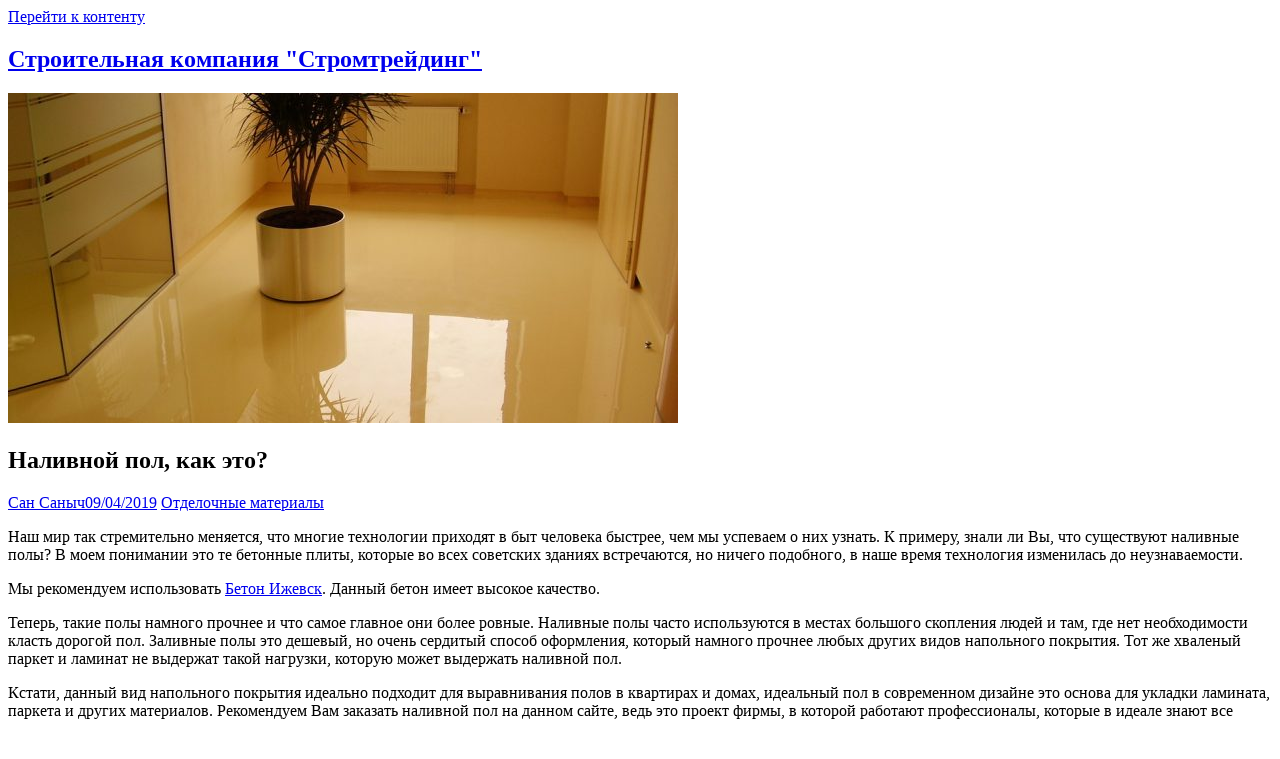

--- FILE ---
content_type: text/html; charset=UTF-8
request_url: https://stromtrading.ru/nalivnoj-pol/
body_size: 8063
content:
<!DOCTYPE html>
<html lang="ru-RU">
<head>
<meta name="google-site-verification" content="GKdImrUZoJ_S6k43o2Xd3RQDCN862WP8y3xa7DWPvU4" />
<meta name="yandex-verification" content="522b2f35b2add65e" />
<meta charset="UTF-8">
<meta name="viewport" content="width=device-width, initial-scale=1">
<meta name="google-site-verification" content="kaDYRRR26fvuamcylRI8hEyPNYVMkV-EJoAb6dNwDeA" />
<link rel="profile" href="http://gmpg.org/xfn/11">
<link rel="pingback" href="https://stromtrading.ru/xmlrpc.php">

<title>Наливной пол, как это?</title>

<!-- All in One SEO Pack 2.3.12.1 by Michael Torbert of Semper Fi Web Design[515,650] -->
<meta name="description"  content="Наш мир так стремительно меняется, что многие технологии приходят в быт человека быстрее, чем мы успеваем о них узнать. К примеру, знали ли Вы, что" />

<link rel="canonical" href="https://stromtrading.ru/nalivnoj-pol/" />
<!-- /all in one seo pack -->
<link rel='dns-prefetch' href='//fonts.googleapis.com' />
<link rel='dns-prefetch' href='//s.w.org' />
<link rel="alternate" type="application/rss+xml" title="Строительная компания &quot;Стромтрейдинг&quot; &raquo; Лента" href="https://stromtrading.ru/feed/" />
<link rel="alternate" type="application/rss+xml" title="Строительная компания &quot;Стромтрейдинг&quot; &raquo; Лента комментариев" href="https://stromtrading.ru/comments/feed/" />
		<script type="text/javascript">
			window._wpemojiSettings = {"baseUrl":"https:\/\/s.w.org\/images\/core\/emoji\/2.2.1\/72x72\/","ext":".png","svgUrl":"https:\/\/s.w.org\/images\/core\/emoji\/2.2.1\/svg\/","svgExt":".svg","source":{"concatemoji":"https:\/\/stromtrading.ru\/wp-includes\/js\/wp-emoji-release.min.js?ver=4.7.29"}};
			!function(t,a,e){var r,n,i,o=a.createElement("canvas"),l=o.getContext&&o.getContext("2d");function c(t){var e=a.createElement("script");e.src=t,e.defer=e.type="text/javascript",a.getElementsByTagName("head")[0].appendChild(e)}for(i=Array("flag","emoji4"),e.supports={everything:!0,everythingExceptFlag:!0},n=0;n<i.length;n++)e.supports[i[n]]=function(t){var e,a=String.fromCharCode;if(!l||!l.fillText)return!1;switch(l.clearRect(0,0,o.width,o.height),l.textBaseline="top",l.font="600 32px Arial",t){case"flag":return(l.fillText(a(55356,56826,55356,56819),0,0),o.toDataURL().length<3e3)?!1:(l.clearRect(0,0,o.width,o.height),l.fillText(a(55356,57331,65039,8205,55356,57096),0,0),e=o.toDataURL(),l.clearRect(0,0,o.width,o.height),l.fillText(a(55356,57331,55356,57096),0,0),e!==o.toDataURL());case"emoji4":return l.fillText(a(55357,56425,55356,57341,8205,55357,56507),0,0),e=o.toDataURL(),l.clearRect(0,0,o.width,o.height),l.fillText(a(55357,56425,55356,57341,55357,56507),0,0),e!==o.toDataURL()}return!1}(i[n]),e.supports.everything=e.supports.everything&&e.supports[i[n]],"flag"!==i[n]&&(e.supports.everythingExceptFlag=e.supports.everythingExceptFlag&&e.supports[i[n]]);e.supports.everythingExceptFlag=e.supports.everythingExceptFlag&&!e.supports.flag,e.DOMReady=!1,e.readyCallback=function(){e.DOMReady=!0},e.supports.everything||(r=function(){e.readyCallback()},a.addEventListener?(a.addEventListener("DOMContentLoaded",r,!1),t.addEventListener("load",r,!1)):(t.attachEvent("onload",r),a.attachEvent("onreadystatechange",function(){"complete"===a.readyState&&e.readyCallback()})),(r=e.source||{}).concatemoji?c(r.concatemoji):r.wpemoji&&r.twemoji&&(c(r.twemoji),c(r.wpemoji)))}(window,document,window._wpemojiSettings);
		</script>
		<style type="text/css">
img.wp-smiley,
img.emoji {
	display: inline !important;
	border: none !important;
	box-shadow: none !important;
	height: 1em !important;
	width: 1em !important;
	margin: 0 .07em !important;
	vertical-align: -0.1em !important;
	background: none !important;
	padding: 0 !important;
}
</style>
<link rel='stylesheet' id='mekanews-lite-droid-sans-css'  href='//fonts.googleapis.com/css?family=Droid+Sans%3A400%2C700&#038;ver=4.7.29' type='text/css' media='all' />
<link rel='stylesheet' id='font-awesome-css'  href='https://stromtrading.ru/wp-content/themes/mekanews-lite/css/font-awesome.min.css?ver=4.7.29' type='text/css' media='all' />
<link rel='stylesheet' id='mekanews-lite-style-css'  href='https://stromtrading.ru/wp-content/themes/mekanews-lite/style.css?ver=4.7.29' type='text/css' media='all' />
<link rel='stylesheet' id='owl-carousel-css'  href='https://stromtrading.ru/wp-content/themes/mekanews-lite/css/owl.carousel.css?ver=4.7.29' type='text/css' media='all' />
<link rel='stylesheet' id='mekanews-lite-responsive-css'  href='https://stromtrading.ru/wp-content/themes/mekanews-lite/css/responsive.css?ver=4.7.29' type='text/css' media='all' />
<script type='text/javascript' src='https://stromtrading.ru/wp-includes/js/jquery/jquery.js?ver=1.12.4'></script>
<script type='text/javascript' src='https://stromtrading.ru/wp-includes/js/jquery/jquery-migrate.min.js?ver=1.4.1'></script>
<link rel='https://api.w.org/' href='https://stromtrading.ru/wp-json/' />
<link rel="EditURI" type="application/rsd+xml" title="RSD" href="https://stromtrading.ru/xmlrpc.php?rsd" />
<link rel="wlwmanifest" type="application/wlwmanifest+xml" href="https://stromtrading.ru/wp-includes/wlwmanifest.xml" /> 
<link rel='prev' title='Покупка стройматериалов' href='https://stromtrading.ru/pokupka-strojmaterialov/' />
<link rel='next' title='Проектирование и строительство гостиницы' href='https://stromtrading.ru/proektirovanie-i-stroitelstvo-gostinicy/' />
<meta name="generator" content="WordPress 4.7.29" />
<link rel='shortlink' href='https://stromtrading.ru/?p=641' />
<link rel="alternate" type="application/json+oembed" href="https://stromtrading.ru/wp-json/oembed/1.0/embed?url=https%3A%2F%2Fstromtrading.ru%2Fnalivnoj-pol%2F" />
<link rel="alternate" type="text/xml+oembed" href="https://stromtrading.ru/wp-json/oembed/1.0/embed?url=https%3A%2F%2Fstromtrading.ru%2Fnalivnoj-pol%2F&#038;format=xml" />
<style data-context="foundation-flickity-css">/*! Flickity v2.0.2
http://flickity.metafizzy.co
---------------------------------------------- */.flickity-enabled{position:relative}.flickity-enabled:focus{outline:0}.flickity-viewport{overflow:hidden;position:relative;height:100%}.flickity-slider{position:absolute;width:100%;height:100%}.flickity-enabled.is-draggable{-webkit-tap-highlight-color:transparent;tap-highlight-color:transparent;-webkit-user-select:none;-moz-user-select:none;-ms-user-select:none;user-select:none}.flickity-enabled.is-draggable .flickity-viewport{cursor:move;cursor:-webkit-grab;cursor:grab}.flickity-enabled.is-draggable .flickity-viewport.is-pointer-down{cursor:-webkit-grabbing;cursor:grabbing}.flickity-prev-next-button{position:absolute;top:50%;width:44px;height:44px;border:none;border-radius:50%;background:#fff;background:hsla(0,0%,100%,.75);cursor:pointer;-webkit-transform:translateY(-50%);transform:translateY(-50%)}.flickity-prev-next-button:hover{background:#fff}.flickity-prev-next-button:focus{outline:0;box-shadow:0 0 0 5px #09F}.flickity-prev-next-button:active{opacity:.6}.flickity-prev-next-button.previous{left:10px}.flickity-prev-next-button.next{right:10px}.flickity-rtl .flickity-prev-next-button.previous{left:auto;right:10px}.flickity-rtl .flickity-prev-next-button.next{right:auto;left:10px}.flickity-prev-next-button:disabled{opacity:.3;cursor:auto}.flickity-prev-next-button svg{position:absolute;left:20%;top:20%;width:60%;height:60%}.flickity-prev-next-button .arrow{fill:#333}.flickity-page-dots{position:absolute;width:100%;bottom:-25px;padding:0;margin:0;list-style:none;text-align:center;line-height:1}.flickity-rtl .flickity-page-dots{direction:rtl}.flickity-page-dots .dot{display:inline-block;width:10px;height:10px;margin:0 8px;background:#333;border-radius:50%;opacity:.25;cursor:pointer}.flickity-page-dots .dot.is-selected{opacity:1}</style><style data-context="foundation-slideout-css">.slideout-menu{position:fixed;left:0;top:0;bottom:0;right:auto;z-index:0;width:256px;overflow-y:auto;-webkit-overflow-scrolling:touch;display:none}.slideout-menu.pushit-right{left:auto;right:0}.slideout-panel{position:relative;z-index:1;will-change:transform}.slideout-open,.slideout-open .slideout-panel,.slideout-open body{overflow:hidden}.slideout-open .slideout-menu{display:block}.pushit{display:none}</style><style>.ios7.web-app-mode.has-fixed header{ background-color: rgba(3,122,221,.88);}</style>





</head>

<body class="post-template-default single single-post postid-641 single-format-standard">
<div id="page" class="site-container">
	<a class="skip-link screen-reader-text" href="#main">Перейти к контенту</a>

	<header id="masthead" class="site-header" role="banner">
		
		<div class="site-branding">
			<div class="inner clearfix">				
								
				<div class="site-title">			
											<h2 class="title-logo">
							<a itemprop="url" href="https://stromtrading.ru/" rel="home" title="">
							Строительная компания &quot;Стромтрейдинг&quot;							</a>
						</h2>
						<h3 class="title-description"></h3>
									</div>
																			
			</div><!-- inner -->
		</div><!-- site-branding -->
		
						
		

	</header><!-- #masthead -->

	<div id="content" class="site-content">
		<div class="inner clearfix">

	<div id="primary" class="content-area">
		<main id="main" class="site-main" role="main">

		<article id="post-641" class="post-641 post type-post status-publish format-standard has-post-thumbnail hentry category-otdelochnye-materialy">		
	<div class="post-thumbnail">
					<img width="670" height="330" src="https://stromtrading.ru/wp-content/uploads/2018/01/1-3-670x330.jpg" class="attachment-mekanews-lite-single-thumbnails size-mekanews-lite-single-thumbnails wp-post-image" alt="" />			</div><!-- .post-thumbnail -->
	<header class="entry-header">
		<h1 class="entry-title single-title">Наливной пол, как это?</h1>		<div class="entry-meta">
			<span class="byline"><i class="fa fa-user" aria-hidden="true"></i><span class="author vcard"><a class="url fn n" href="https://stromtrading.ru/author/admin/">Сан Саныч</a></span></span><span class="posted-on"><i class="fa fa-calendar" aria-hidden="true"></i><a href="https://stromtrading.ru/nalivnoj-pol/" rel="bookmark"><time class="entry-date published updated" datetime="2019-04-09T11:48:37+00:00">09/04/2019</time></a> </span>			<span class="cat-links"><i class="fa fa-archive"></i><a href="https://stromtrading.ru/category/otdelochnye-materialy/" rel="category tag">Отделочные материалы</a></span>		</div><!-- .entry-meta -->
		
	</header><!-- .entry-header -->
	<div class="entry-content">
		<p>Наш мир так стремительно меняется, что многие технологии приходят в быт человека быстрее, чем мы успеваем о них узнать. К примеру, знали ли Вы, что существуют наливные полы? В моем понимании это те бетонные плиты, которые во всех советских зданиях встречаются, но ничего подобного, в наше время технология изменилась до неузнаваемости. <span id="more-641"></span></p>
<p>Мы рекомендуем использовать <a href="http://www.uralbeton18.ru/payment/" title="Бетон Ижевск">Бетон Ижевск</a>. Данный бетон имеет высокое качество.</p>
<p>Теперь, такие полы намного прочнее и что самое главное они более ровные. Наливные полы часто используются в местах большого скопления людей и там, где нет необходимости класть дорогой пол. Заливные полы это дешевый, но очень сердитый способ оформления, который намного прочнее любых других видов напольного покрытия. Тот же хваленый паркет и ламинат не выдержат такой нагрузки, которую может выдержать наливной пол. </p>
<p>Кстати, данный вид напольного покрытия идеально подходит для выравнивания полов в квартирах и домах, идеальный пол в современном дизайне это основа для укладки ламината, паркета и других материалов. Рекомендуем Вам заказать наливной пол на данном сайте, ведь это проект фирмы, в которой работают профессионалы, которые в идеале знают все аспекты своей работы и в кротчайшие сроки сделают Вам идеально ровный пол!</p>
	</div><!-- .entry-content -->

</article><!-- #post-## -->
			<div class="related-posts clearfix">
							<h3 class="title-related-posts">Похожие записи</h3>
				<ul class="related clearfix">
									<li>
						<div class="related-entry">							
								<div class="thumbnail">
																
										<a href="https://stromtrading.ru/natyazhnoj-potolok-osobennosti-vybora/">
											<img width="70" height="70" src="https://stromtrading.ru/wp-content/uploads/2019/03/1-70x70.jpg" class="attachment-mekanews-lite-related-thumbnails size-mekanews-lite-related-thumbnails wp-post-image" alt="" srcset="https://stromtrading.ru/wp-content/uploads/2019/03/1-70x70.jpg 70w, https://stromtrading.ru/wp-content/uploads/2019/03/1-150x150.jpg 150w, https://stromtrading.ru/wp-content/uploads/2019/03/1-144x144.jpg 144w" sizes="(max-width: 70px) 100vw, 70px" />										</a>
																	</div>							
							<a href="https://stromtrading.ru/natyazhnoj-potolok-osobennosti-vybora/">Натяжной потолок: особенности выбора</a>
							<div class="entry-meta-single">											
								<span class='posted-on'>September 13, 2019</span><span class='comments-link'>0 Комментарий</span>											
							</div>
								
						</div>
					</li>
										<li>
						<div class="related-entry">							
								<div class="thumbnail">
																
										<a href="https://stromtrading.ru/sovremennoe-protivoskolzyashhee-pokrytie-i-ego-osobennosti/">
											<img width="70" height="70" src="https://stromtrading.ru/wp-content/uploads/2017/06/1-9-70x70.jpg" class="attachment-mekanews-lite-related-thumbnails size-mekanews-lite-related-thumbnails wp-post-image" alt="" srcset="https://stromtrading.ru/wp-content/uploads/2017/06/1-9-70x70.jpg 70w, https://stromtrading.ru/wp-content/uploads/2017/06/1-9-150x150.jpg 150w, https://stromtrading.ru/wp-content/uploads/2017/06/1-9-144x144.jpg 144w" sizes="(max-width: 70px) 100vw, 70px" />										</a>
																	</div>							
							<a href="https://stromtrading.ru/sovremennoe-protivoskolzyashhee-pokrytie-i-ego-osobennosti/">Современное противоскользящее покрытие и его особенности</a>
							<div class="entry-meta-single">											
								<span class='posted-on'>August 22, 2019</span><span class='comments-link'>0 Комментарий</span>											
							</div>
								
						</div>
					</li>
										<li>
						<div class="related-entry">							
								<div class="thumbnail">
																
										<a href="https://stromtrading.ru/nalivnoj-pol-kak-eto/">
											<img width="70" height="70" src="https://stromtrading.ru/wp-content/uploads/2018/02/1-1-70x70.jpg" class="attachment-mekanews-lite-related-thumbnails size-mekanews-lite-related-thumbnails wp-post-image" alt="" srcset="https://stromtrading.ru/wp-content/uploads/2018/02/1-1-70x70.jpg 70w, https://stromtrading.ru/wp-content/uploads/2018/02/1-1-150x150.jpg 150w, https://stromtrading.ru/wp-content/uploads/2018/02/1-1-144x144.jpg 144w" sizes="(max-width: 70px) 100vw, 70px" />										</a>
																	</div>							
							<a href="https://stromtrading.ru/nalivnoj-pol-kak-eto/">Применение пенопласта</a>
							<div class="entry-meta-single">											
								<span class='posted-on'>April 24, 2019</span><span class='comments-link'>0 Комментарий</span>											
							</div>
								
						</div>
					</li>
										<li>
						<div class="related-entry">							
								<div class="thumbnail">
																
										<a href="https://stromtrading.ru/gde-najti-prajs-na-zhidkuyu-teploizolyaciyu/">
											<img width="70" height="70" src="https://stromtrading.ru/wp-content/uploads/2017/04/1-2-70x70.jpg" class="attachment-mekanews-lite-related-thumbnails size-mekanews-lite-related-thumbnails wp-post-image" alt="" srcset="https://stromtrading.ru/wp-content/uploads/2017/04/1-2-70x70.jpg 70w, https://stromtrading.ru/wp-content/uploads/2017/04/1-2-150x150.jpg 150w, https://stromtrading.ru/wp-content/uploads/2017/04/1-2-144x144.jpg 144w" sizes="(max-width: 70px) 100vw, 70px" />										</a>
																	</div>							
							<a href="https://stromtrading.ru/gde-najti-prajs-na-zhidkuyu-teploizolyaciyu/">Где найти прайс на жидкую теплоизоляцию</a>
							<div class="entry-meta-single">											
								<span class='posted-on'>April 3, 2019</span><span class='comments-link'>0 Комментарий</span>											
							</div>
								
						</div>
					</li>
										<li>
						<div class="related-entry">							
								<div class="thumbnail">
																
										<a href="https://stromtrading.ru/primenenie-kommercheskogo-linoleuma/">
											<img width="70" height="70" src="https://stromtrading.ru/wp-content/uploads/2017/07/1-5-70x70.jpg" class="attachment-mekanews-lite-related-thumbnails size-mekanews-lite-related-thumbnails wp-post-image" alt="" srcset="https://stromtrading.ru/wp-content/uploads/2017/07/1-5-70x70.jpg 70w, https://stromtrading.ru/wp-content/uploads/2017/07/1-5-150x150.jpg 150w, https://stromtrading.ru/wp-content/uploads/2017/07/1-5-144x144.jpg 144w" sizes="(max-width: 70px) 100vw, 70px" />										</a>
																	</div>							
							<a href="https://stromtrading.ru/primenenie-kommercheskogo-linoleuma/">Применение коммерческого линолеума</a>
							<div class="entry-meta-single">											
								<span class='posted-on'>February 25, 2019</span><span class='comments-link'>0 Комментарий</span>											
							</div>
								
						</div>
					</li>
										<li>
						<div class="related-entry">							
								<div class="thumbnail">
																
										<a href="https://stromtrading.ru/obshivka-komnaty-s-kirpichnymi-stenami-gipsokartonom/">
											<img width="70" height="70" src="https://stromtrading.ru/wp-content/uploads/2017/12/1-2-70x70.jpg" class="attachment-mekanews-lite-related-thumbnails size-mekanews-lite-related-thumbnails wp-post-image" alt="" srcset="https://stromtrading.ru/wp-content/uploads/2017/12/1-2-70x70.jpg 70w, https://stromtrading.ru/wp-content/uploads/2017/12/1-2-150x150.jpg 150w, https://stromtrading.ru/wp-content/uploads/2017/12/1-2-144x144.jpg 144w" sizes="(max-width: 70px) 100vw, 70px" />										</a>
																	</div>							
							<a href="https://stromtrading.ru/obshivka-komnaty-s-kirpichnymi-stenami-gipsokartonom/">Обшивка комнаты с кирпичными стенами гипсокартоном</a>
							<div class="entry-meta-single">											
								<span class='posted-on'>December 29, 2018</span><span class='comments-link'>0 Комментарий</span>											
							</div>
								
						</div>
					</li>
									</ul>
								
			</div>

		
	<nav class="navigation post-navigation" role="navigation">
		<h2 class="screen-reader-text">Навигация по записям</h2>
		<div class="nav-links"><div class="nav-previous"><a href="https://stromtrading.ru/pokupka-strojmaterialov/" rel="prev">Покупка стройматериалов</a></div><div class="nav-next"><a href="https://stromtrading.ru/proektirovanie-i-stroitelstvo-gostinicy/" rel="next">Проектирование и строительство гостиницы</a></div></div>
	</nav>			
		
		</main><!-- #main -->
	</div><!-- #primary -->


<aside id="secondary" class="widget-area" role="complementary">
	<div id="text-2" class="widget widget_text"><h2 class="widget-title">Наши услуги</h2>			<div class="textwidget"><p>- Разработка проектной документации;<br />
- Все виды строительных работ;<br />
- Разработка дизайн-проектов;<br />
- Все виды ремонтно-отделочных работ</p>
</div>
		</div><div id="categories-2" class="widget widget_categories"><h2 class="widget-title">Рубрики</h2>		<ul>
	<li class="cat-item cat-item-9"><a href="https://stromtrading.ru/category/balkony/" >Балконы</a>
</li>
	<li class="cat-item cat-item-11"><a href="https://stromtrading.ru/category/vannaya-komnata/" >Ванная комната</a>
</li>
	<li class="cat-item cat-item-13"><a href="https://stromtrading.ru/category/dveri/" >Двери</a>
</li>
	<li class="cat-item cat-item-8"><a href="https://stromtrading.ru/category/dizajn-interera/" >Дизайн интерьера</a>
</li>
	<li class="cat-item cat-item-14"><a href="https://stromtrading.ru/category/dizajn-pomeshhenij/" >Дизайн помещений</a>
</li>
	<li class="cat-item cat-item-15"><a href="https://stromtrading.ru/category/inzhenernye-raboty/" >Инженерные работы</a>
</li>
	<li class="cat-item cat-item-16"><a href="https://stromtrading.ru/category/krovlya/" >Кровля</a>
</li>
	<li class="cat-item cat-item-31"><a href="https://stromtrading.ru/category/landshaftnyj-dizajn/" >Ландшафтный дизайн</a>
</li>
	<li class="cat-item cat-item-17"><a href="https://stromtrading.ru/category/lestnicy-i-ograzhdeniya/" >Лестницы и ограждения</a>
</li>
	<li class="cat-item cat-item-18"><a href="https://stromtrading.ru/category/lodzhii/" >Лоджии и балконы</a>
</li>
	<li class="cat-item cat-item-19"><a href="https://stromtrading.ru/category/mebel/" >Мебель</a>
</li>
	<li class="cat-item cat-item-20"><a href="https://stromtrading.ru/category/metalloprokat/" >Металлопрокат</a>
</li>
	<li class="cat-item cat-item-21"><a href="https://stromtrading.ru/category/oborudovanie/" >Оборудование</a>
</li>
	<li class="cat-item cat-item-1"><a href="https://stromtrading.ru/category/obshhee/" >Общее</a>
</li>
	<li class="cat-item cat-item-4"><a href="https://stromtrading.ru/category/remont-v-kvartire/okna/" >Окна</a>
</li>
	<li class="cat-item cat-item-24"><a href="https://stromtrading.ru/category/otdelochnye-materialy/" >Отделочные материалы</a>
</li>
	<li class="cat-item cat-item-33"><a href="https://stromtrading.ru/category/otoplenie/" >Отопление</a>
</li>
	<li class="cat-item cat-item-25"><a href="https://stromtrading.ru/category/postoyannoe-zhilyo/" >Постоянное жильё</a>
</li>
	<li class="cat-item cat-item-26"><a href="https://stromtrading.ru/category/remont/" >Ремонт</a>
</li>
	<li class="cat-item cat-item-2"><a href="https://stromtrading.ru/category/remont-v-kvartire/" >Ремонт в квартире</a>
</li>
	<li class="cat-item cat-item-27"><a href="https://stromtrading.ru/category/santexnika/" >Сантехника</a>
</li>
	<li class="cat-item cat-item-5"><a href="https://stromtrading.ru/category/remont-v-kvartire/steny/" >Стены</a>
</li>
	<li class="cat-item cat-item-6"><a href="https://stromtrading.ru/category/stroitelstvo/" >Строительство</a>
</li>
	<li class="cat-item cat-item-28"><a href="https://stromtrading.ru/category/strojmaterialy/" >Стройматериалы</a>
</li>
	<li class="cat-item cat-item-29"><a href="https://stromtrading.ru/category/uslugi/" >Услуги</a>
</li>
	<li class="cat-item cat-item-7"><a href="https://stromtrading.ru/category/remont-v-kvartire/elektrika/" >Электрика</a>
</li>
	<li class="cat-item cat-item-30"><a href="https://stromtrading.ru/category/eletrooborudovanie/" >Элетрооборудование</a>
</li>
		</ul>
</div><div id="text-3" class="widget widget_text"><h2 class="widget-title">Контакты</h2>			<div class="textwidget">Центральный офис<br><br>

Адрес: 115093 г. Москва, 1й Щипковский пер.д.4<br><br>

Дополнительный офис<br><br>

Торговый центр «Конструктор»  - на 25 км МКАД внешняя сторона (4 этаж) с 10.00 до 21.00<br>

Телефон:+7 (495) 786-73-88 (многоканальный)<br>

Время работы: ежедневно с 9.00 до 21.00</div>
		</div></aside><!-- #secondary -->

		</div><!-- .inner -->
	</div><!-- #content -->

	<footer id="colophon" class="site-footer" role="contentinfo">
		<div class="site-info">
			<div class="inner clearfix">
				<div class="copyright">
				
				</div>			
								</div>	
			</div><!-- .inner -->
		</div><!-- .site-info -->
	</footer><!-- #colophon -->
</div><!-- #page -->

<!-- Powered by WPtouch: 4.3.14 --><script type='text/javascript' src='https://stromtrading.ru/wp-content/themes/mekanews-lite/js/navigation.js?ver=20151215'></script>
<script type='text/javascript' src='https://stromtrading.ru/wp-content/themes/mekanews-lite/js/skip-link-focus-fix.js?ver=20151215'></script>
<script type='text/javascript' src='https://stromtrading.ru/wp-content/themes/mekanews-lite/js/owl.carousel.js?ver=20160720'></script>
<script type='text/javascript' src='https://stromtrading.ru/wp-content/themes/mekanews-lite/js/script.js?ver=20160720'></script>
<script type='text/javascript' src='https://stromtrading.ru/wp-includes/js/wp-embed.min.js?ver=4.7.29'></script>


<span class="back-to-top"><i class="fa fa-angle-double-up" aria-hidden="true"></i></span>
</body>
</html>
